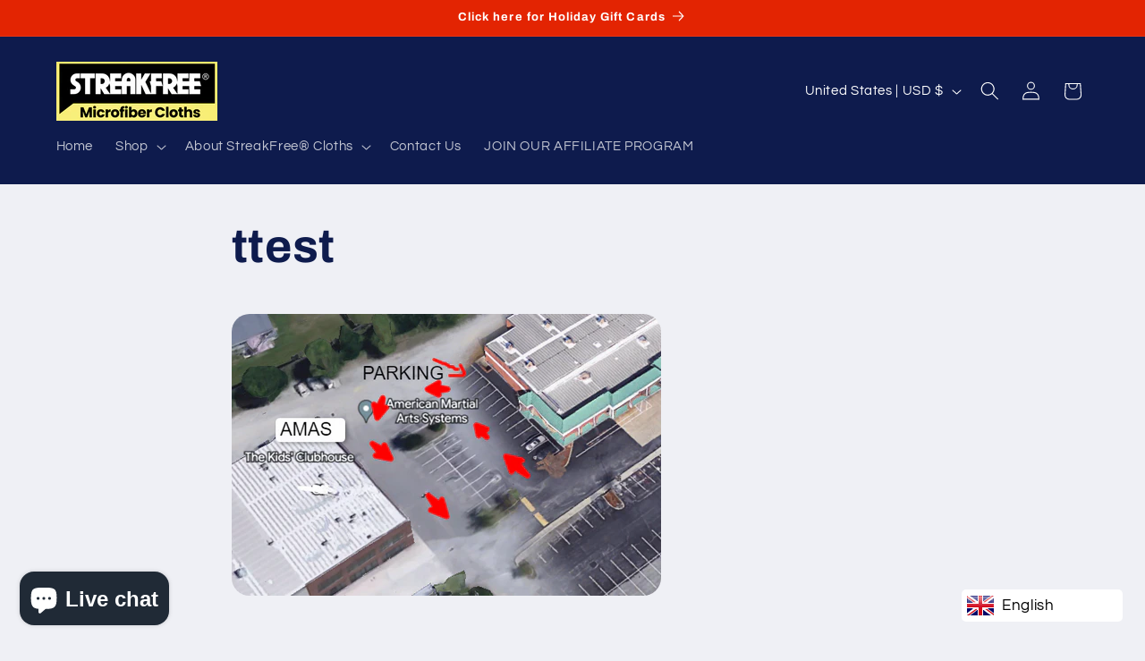

--- FILE ---
content_type: application/x-javascript
request_url: https://app.sealsubscriptions.com/shopify/public/status/shop/streakfree-usa.myshopify.com.js?1769369157
body_size: -290
content:
var sealsubscriptions_settings_updated='1766255905c';